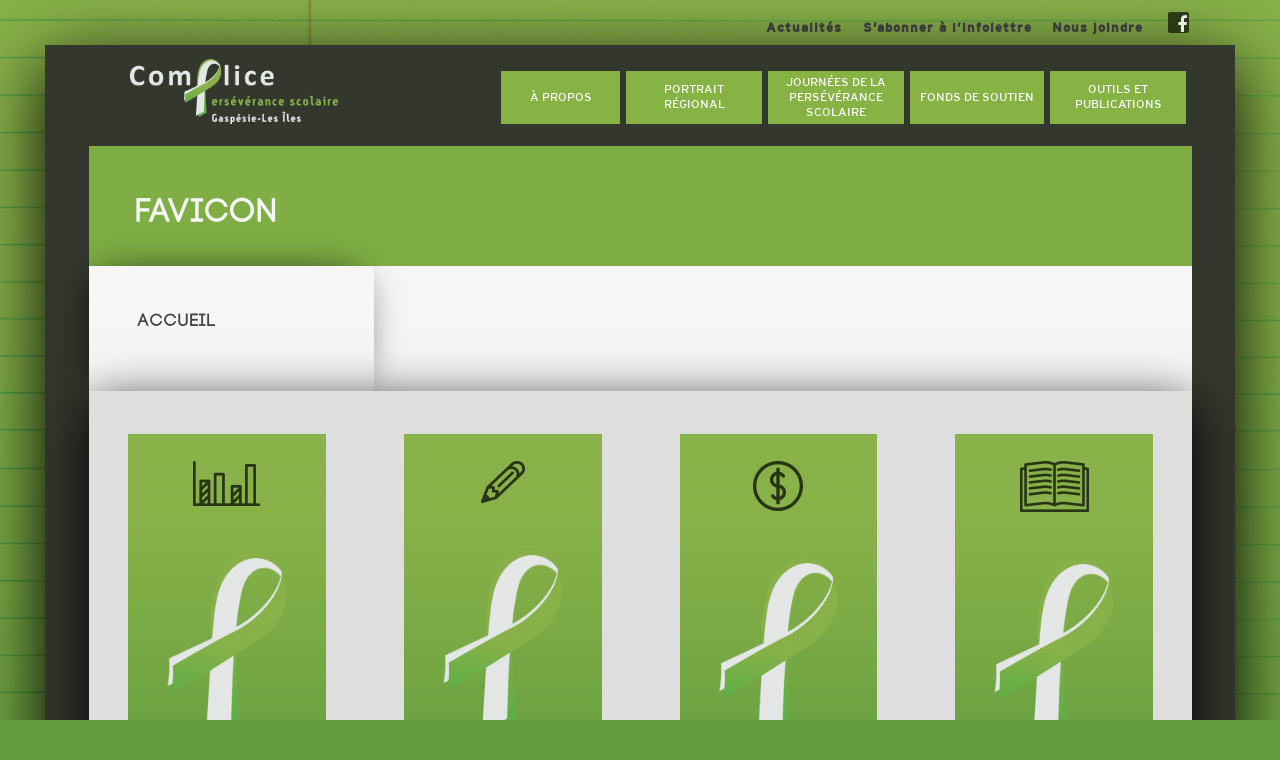

--- FILE ---
content_type: text/html; charset=UTF-8
request_url: http://www.complicegim.ca/accueil/favicon/
body_size: 9958
content:
<!DOCTYPE html>
<html lang="fr-FR">
<head>
<meta charset="UTF-8">
<meta http-equiv="X-UA-Compatible" content="IE=edge, chrome=1">
<meta name="viewport" content="width=device-width, initial-scale=1">
<meta name="mobile-web-app-capable" content="yes">
<meta name="apple-mobile-web-app-capable" content="yes">
<meta name="apple-mobile-web-app-title" content="Complice &#8211; Persévérance Scolaire Gaspésie-Les Îles - ">
<link rel="profile" href="http://gmpg.org/xfn/11">
<link rel="pingback" href="http://www.complicegim.ca/xmlrpc.php">
<meta name='robots' content='index, follow, max-image-preview:large, max-snippet:-1, max-video-preview:-1' />

	<!-- This site is optimized with the Yoast SEO plugin v21.1 - https://yoast.com/wordpress/plugins/seo/ -->
	<title>favicon - Complice - Persévérance Scolaire Gaspésie-Les Îles</title>
	<link rel="canonical" href="https://www.complicegim.ca/accueil/favicon/" />
	<meta property="og:locale" content="fr_FR" />
	<meta property="og:type" content="article" />
	<meta property="og:title" content="favicon - Complice - Persévérance Scolaire Gaspésie-Les Îles" />
	<meta property="og:description" content="[...]Lire la suite…" />
	<meta property="og:url" content="https://www.complicegim.ca/accueil/favicon/" />
	<meta property="og:site_name" content="Complice - Persévérance Scolaire Gaspésie-Les Îles" />
	<meta property="article:modified_time" content="2017-01-25T14:20:29+00:00" />
	<meta property="og:image" content="https://www.complicegim.ca/accueil/favicon" />
	<meta property="og:image:width" content="512" />
	<meta property="og:image:height" content="512" />
	<meta property="og:image:type" content="image/png" />
	<meta name="twitter:card" content="summary_large_image" />
	<script type="application/ld+json" class="yoast-schema-graph">{"@context":"https://schema.org","@graph":[{"@type":"WebPage","@id":"https://www.complicegim.ca/accueil/favicon/","url":"https://www.complicegim.ca/accueil/favicon/","name":"favicon - Complice - Persévérance Scolaire Gaspésie-Les Îles","isPartOf":{"@id":"https://www.complicegim.ca/#website"},"primaryImageOfPage":{"@id":"https://www.complicegim.ca/accueil/favicon/#primaryimage"},"image":{"@id":"https://www.complicegim.ca/accueil/favicon/#primaryimage"},"thumbnailUrl":"https://www.complicegim.ca/wp-content/uploads/2017/01/favicon.png","datePublished":"2017-01-24T20:15:38+00:00","dateModified":"2017-01-25T14:20:29+00:00","breadcrumb":{"@id":"https://www.complicegim.ca/accueil/favicon/#breadcrumb"},"inLanguage":"fr-FR","potentialAction":[{"@type":"ReadAction","target":["https://www.complicegim.ca/accueil/favicon/"]}]},{"@type":"ImageObject","inLanguage":"fr-FR","@id":"https://www.complicegim.ca/accueil/favicon/#primaryimage","url":"https://www.complicegim.ca/wp-content/uploads/2017/01/favicon.png","contentUrl":"https://www.complicegim.ca/wp-content/uploads/2017/01/favicon.png","width":512,"height":512},{"@type":"BreadcrumbList","@id":"https://www.complicegim.ca/accueil/favicon/#breadcrumb","itemListElement":[{"@type":"ListItem","position":1,"name":"Accueil","item":"https://www.complicegim.ca/"},{"@type":"ListItem","position":2,"name":"Accueil","item":"https://www.complicegim.ca/"},{"@type":"ListItem","position":3,"name":"favicon"}]},{"@type":"WebSite","@id":"https://www.complicegim.ca/#website","url":"https://www.complicegim.ca/","name":"Complice - Persévérance Scolaire Gaspésie-Les Îles","description":"","potentialAction":[{"@type":"SearchAction","target":{"@type":"EntryPoint","urlTemplate":"https://www.complicegim.ca/?s={search_term_string}"},"query-input":"required name=search_term_string"}],"inLanguage":"fr-FR"}]}</script>
	<!-- / Yoast SEO plugin. -->


<link rel='dns-prefetch' href='//www.gstatic.com' />
<script type="text/javascript">
window._wpemojiSettings = {"baseUrl":"https:\/\/s.w.org\/images\/core\/emoji\/14.0.0\/72x72\/","ext":".png","svgUrl":"https:\/\/s.w.org\/images\/core\/emoji\/14.0.0\/svg\/","svgExt":".svg","source":{"concatemoji":"http:\/\/www.complicegim.ca\/wp-includes\/js\/wp-emoji-release.min.js?ver=6.3.7"}};
/*! This file is auto-generated */
!function(i,n){var o,s,e;function c(e){try{var t={supportTests:e,timestamp:(new Date).valueOf()};sessionStorage.setItem(o,JSON.stringify(t))}catch(e){}}function p(e,t,n){e.clearRect(0,0,e.canvas.width,e.canvas.height),e.fillText(t,0,0);var t=new Uint32Array(e.getImageData(0,0,e.canvas.width,e.canvas.height).data),r=(e.clearRect(0,0,e.canvas.width,e.canvas.height),e.fillText(n,0,0),new Uint32Array(e.getImageData(0,0,e.canvas.width,e.canvas.height).data));return t.every(function(e,t){return e===r[t]})}function u(e,t,n){switch(t){case"flag":return n(e,"\ud83c\udff3\ufe0f\u200d\u26a7\ufe0f","\ud83c\udff3\ufe0f\u200b\u26a7\ufe0f")?!1:!n(e,"\ud83c\uddfa\ud83c\uddf3","\ud83c\uddfa\u200b\ud83c\uddf3")&&!n(e,"\ud83c\udff4\udb40\udc67\udb40\udc62\udb40\udc65\udb40\udc6e\udb40\udc67\udb40\udc7f","\ud83c\udff4\u200b\udb40\udc67\u200b\udb40\udc62\u200b\udb40\udc65\u200b\udb40\udc6e\u200b\udb40\udc67\u200b\udb40\udc7f");case"emoji":return!n(e,"\ud83e\udef1\ud83c\udffb\u200d\ud83e\udef2\ud83c\udfff","\ud83e\udef1\ud83c\udffb\u200b\ud83e\udef2\ud83c\udfff")}return!1}function f(e,t,n){var r="undefined"!=typeof WorkerGlobalScope&&self instanceof WorkerGlobalScope?new OffscreenCanvas(300,150):i.createElement("canvas"),a=r.getContext("2d",{willReadFrequently:!0}),o=(a.textBaseline="top",a.font="600 32px Arial",{});return e.forEach(function(e){o[e]=t(a,e,n)}),o}function t(e){var t=i.createElement("script");t.src=e,t.defer=!0,i.head.appendChild(t)}"undefined"!=typeof Promise&&(o="wpEmojiSettingsSupports",s=["flag","emoji"],n.supports={everything:!0,everythingExceptFlag:!0},e=new Promise(function(e){i.addEventListener("DOMContentLoaded",e,{once:!0})}),new Promise(function(t){var n=function(){try{var e=JSON.parse(sessionStorage.getItem(o));if("object"==typeof e&&"number"==typeof e.timestamp&&(new Date).valueOf()<e.timestamp+604800&&"object"==typeof e.supportTests)return e.supportTests}catch(e){}return null}();if(!n){if("undefined"!=typeof Worker&&"undefined"!=typeof OffscreenCanvas&&"undefined"!=typeof URL&&URL.createObjectURL&&"undefined"!=typeof Blob)try{var e="postMessage("+f.toString()+"("+[JSON.stringify(s),u.toString(),p.toString()].join(",")+"));",r=new Blob([e],{type:"text/javascript"}),a=new Worker(URL.createObjectURL(r),{name:"wpTestEmojiSupports"});return void(a.onmessage=function(e){c(n=e.data),a.terminate(),t(n)})}catch(e){}c(n=f(s,u,p))}t(n)}).then(function(e){for(var t in e)n.supports[t]=e[t],n.supports.everything=n.supports.everything&&n.supports[t],"flag"!==t&&(n.supports.everythingExceptFlag=n.supports.everythingExceptFlag&&n.supports[t]);n.supports.everythingExceptFlag=n.supports.everythingExceptFlag&&!n.supports.flag,n.DOMReady=!1,n.readyCallback=function(){n.DOMReady=!0}}).then(function(){return e}).then(function(){var e;n.supports.everything||(n.readyCallback(),(e=n.source||{}).concatemoji?t(e.concatemoji):e.wpemoji&&e.twemoji&&(t(e.twemoji),t(e.wpemoji)))}))}((window,document),window._wpemojiSettings);
</script>
<style type="text/css">
img.wp-smiley,
img.emoji {
	display: inline !important;
	border: none !important;
	box-shadow: none !important;
	height: 1em !important;
	width: 1em !important;
	margin: 0 0.07em !important;
	vertical-align: -0.1em !important;
	background: none !important;
	padding: 0 !important;
}
</style>
	<link rel='stylesheet' id='wp-block-library-css' href='http://www.complicegim.ca/wp-includes/css/dist/block-library/style.min.css?ver=6.3.7' type='text/css' media='all' />
<style id='classic-theme-styles-inline-css' type='text/css'>
/*! This file is auto-generated */
.wp-block-button__link{color:#fff;background-color:#32373c;border-radius:9999px;box-shadow:none;text-decoration:none;padding:calc(.667em + 2px) calc(1.333em + 2px);font-size:1.125em}.wp-block-file__button{background:#32373c;color:#fff;text-decoration:none}
</style>
<style id='global-styles-inline-css' type='text/css'>
body{--wp--preset--color--black: #000000;--wp--preset--color--cyan-bluish-gray: #abb8c3;--wp--preset--color--white: #ffffff;--wp--preset--color--pale-pink: #f78da7;--wp--preset--color--vivid-red: #cf2e2e;--wp--preset--color--luminous-vivid-orange: #ff6900;--wp--preset--color--luminous-vivid-amber: #fcb900;--wp--preset--color--light-green-cyan: #7bdcb5;--wp--preset--color--vivid-green-cyan: #00d084;--wp--preset--color--pale-cyan-blue: #8ed1fc;--wp--preset--color--vivid-cyan-blue: #0693e3;--wp--preset--color--vivid-purple: #9b51e0;--wp--preset--gradient--vivid-cyan-blue-to-vivid-purple: linear-gradient(135deg,rgba(6,147,227,1) 0%,rgb(155,81,224) 100%);--wp--preset--gradient--light-green-cyan-to-vivid-green-cyan: linear-gradient(135deg,rgb(122,220,180) 0%,rgb(0,208,130) 100%);--wp--preset--gradient--luminous-vivid-amber-to-luminous-vivid-orange: linear-gradient(135deg,rgba(252,185,0,1) 0%,rgba(255,105,0,1) 100%);--wp--preset--gradient--luminous-vivid-orange-to-vivid-red: linear-gradient(135deg,rgba(255,105,0,1) 0%,rgb(207,46,46) 100%);--wp--preset--gradient--very-light-gray-to-cyan-bluish-gray: linear-gradient(135deg,rgb(238,238,238) 0%,rgb(169,184,195) 100%);--wp--preset--gradient--cool-to-warm-spectrum: linear-gradient(135deg,rgb(74,234,220) 0%,rgb(151,120,209) 20%,rgb(207,42,186) 40%,rgb(238,44,130) 60%,rgb(251,105,98) 80%,rgb(254,248,76) 100%);--wp--preset--gradient--blush-light-purple: linear-gradient(135deg,rgb(255,206,236) 0%,rgb(152,150,240) 100%);--wp--preset--gradient--blush-bordeaux: linear-gradient(135deg,rgb(254,205,165) 0%,rgb(254,45,45) 50%,rgb(107,0,62) 100%);--wp--preset--gradient--luminous-dusk: linear-gradient(135deg,rgb(255,203,112) 0%,rgb(199,81,192) 50%,rgb(65,88,208) 100%);--wp--preset--gradient--pale-ocean: linear-gradient(135deg,rgb(255,245,203) 0%,rgb(182,227,212) 50%,rgb(51,167,181) 100%);--wp--preset--gradient--electric-grass: linear-gradient(135deg,rgb(202,248,128) 0%,rgb(113,206,126) 100%);--wp--preset--gradient--midnight: linear-gradient(135deg,rgb(2,3,129) 0%,rgb(40,116,252) 100%);--wp--preset--font-size--small: 13px;--wp--preset--font-size--medium: 20px;--wp--preset--font-size--large: 36px;--wp--preset--font-size--x-large: 42px;--wp--preset--spacing--20: 0,44rem;--wp--preset--spacing--30: 0,67rem;--wp--preset--spacing--40: 1rem;--wp--preset--spacing--50: 1,5rem;--wp--preset--spacing--60: 2,25rem;--wp--preset--spacing--70: 3,38rem;--wp--preset--spacing--80: 5,06rem;--wp--preset--shadow--natural: 6px 6px 9px rgba(0, 0, 0, 0.2);--wp--preset--shadow--deep: 12px 12px 50px rgba(0, 0, 0, 0.4);--wp--preset--shadow--sharp: 6px 6px 0px rgba(0, 0, 0, 0.2);--wp--preset--shadow--outlined: 6px 6px 0px -3px rgba(255, 255, 255, 1), 6px 6px rgba(0, 0, 0, 1);--wp--preset--shadow--crisp: 6px 6px 0px rgba(0, 0, 0, 1);}:where(.is-layout-flex){gap: 0.5em;}:where(.is-layout-grid){gap: 0.5em;}body .is-layout-flow > .alignleft{float: left;margin-inline-start: 0;margin-inline-end: 2em;}body .is-layout-flow > .alignright{float: right;margin-inline-start: 2em;margin-inline-end: 0;}body .is-layout-flow > .aligncenter{margin-left: auto !important;margin-right: auto !important;}body .is-layout-constrained > .alignleft{float: left;margin-inline-start: 0;margin-inline-end: 2em;}body .is-layout-constrained > .alignright{float: right;margin-inline-start: 2em;margin-inline-end: 0;}body .is-layout-constrained > .aligncenter{margin-left: auto !important;margin-right: auto !important;}body .is-layout-constrained > :where(:not(.alignleft):not(.alignright):not(.alignfull)){max-width: var(--wp--style--global--content-size);margin-left: auto !important;margin-right: auto !important;}body .is-layout-constrained > .alignwide{max-width: var(--wp--style--global--wide-size);}body .is-layout-flex{display: flex;}body .is-layout-flex{flex-wrap: wrap;align-items: center;}body .is-layout-flex > *{margin: 0;}body .is-layout-grid{display: grid;}body .is-layout-grid > *{margin: 0;}:where(.wp-block-columns.is-layout-flex){gap: 2em;}:where(.wp-block-columns.is-layout-grid){gap: 2em;}:where(.wp-block-post-template.is-layout-flex){gap: 1.25em;}:where(.wp-block-post-template.is-layout-grid){gap: 1.25em;}.has-black-color{color: var(--wp--preset--color--black) !important;}.has-cyan-bluish-gray-color{color: var(--wp--preset--color--cyan-bluish-gray) !important;}.has-white-color{color: var(--wp--preset--color--white) !important;}.has-pale-pink-color{color: var(--wp--preset--color--pale-pink) !important;}.has-vivid-red-color{color: var(--wp--preset--color--vivid-red) !important;}.has-luminous-vivid-orange-color{color: var(--wp--preset--color--luminous-vivid-orange) !important;}.has-luminous-vivid-amber-color{color: var(--wp--preset--color--luminous-vivid-amber) !important;}.has-light-green-cyan-color{color: var(--wp--preset--color--light-green-cyan) !important;}.has-vivid-green-cyan-color{color: var(--wp--preset--color--vivid-green-cyan) !important;}.has-pale-cyan-blue-color{color: var(--wp--preset--color--pale-cyan-blue) !important;}.has-vivid-cyan-blue-color{color: var(--wp--preset--color--vivid-cyan-blue) !important;}.has-vivid-purple-color{color: var(--wp--preset--color--vivid-purple) !important;}.has-black-background-color{background-color: var(--wp--preset--color--black) !important;}.has-cyan-bluish-gray-background-color{background-color: var(--wp--preset--color--cyan-bluish-gray) !important;}.has-white-background-color{background-color: var(--wp--preset--color--white) !important;}.has-pale-pink-background-color{background-color: var(--wp--preset--color--pale-pink) !important;}.has-vivid-red-background-color{background-color: var(--wp--preset--color--vivid-red) !important;}.has-luminous-vivid-orange-background-color{background-color: var(--wp--preset--color--luminous-vivid-orange) !important;}.has-luminous-vivid-amber-background-color{background-color: var(--wp--preset--color--luminous-vivid-amber) !important;}.has-light-green-cyan-background-color{background-color: var(--wp--preset--color--light-green-cyan) !important;}.has-vivid-green-cyan-background-color{background-color: var(--wp--preset--color--vivid-green-cyan) !important;}.has-pale-cyan-blue-background-color{background-color: var(--wp--preset--color--pale-cyan-blue) !important;}.has-vivid-cyan-blue-background-color{background-color: var(--wp--preset--color--vivid-cyan-blue) !important;}.has-vivid-purple-background-color{background-color: var(--wp--preset--color--vivid-purple) !important;}.has-black-border-color{border-color: var(--wp--preset--color--black) !important;}.has-cyan-bluish-gray-border-color{border-color: var(--wp--preset--color--cyan-bluish-gray) !important;}.has-white-border-color{border-color: var(--wp--preset--color--white) !important;}.has-pale-pink-border-color{border-color: var(--wp--preset--color--pale-pink) !important;}.has-vivid-red-border-color{border-color: var(--wp--preset--color--vivid-red) !important;}.has-luminous-vivid-orange-border-color{border-color: var(--wp--preset--color--luminous-vivid-orange) !important;}.has-luminous-vivid-amber-border-color{border-color: var(--wp--preset--color--luminous-vivid-amber) !important;}.has-light-green-cyan-border-color{border-color: var(--wp--preset--color--light-green-cyan) !important;}.has-vivid-green-cyan-border-color{border-color: var(--wp--preset--color--vivid-green-cyan) !important;}.has-pale-cyan-blue-border-color{border-color: var(--wp--preset--color--pale-cyan-blue) !important;}.has-vivid-cyan-blue-border-color{border-color: var(--wp--preset--color--vivid-cyan-blue) !important;}.has-vivid-purple-border-color{border-color: var(--wp--preset--color--vivid-purple) !important;}.has-vivid-cyan-blue-to-vivid-purple-gradient-background{background: var(--wp--preset--gradient--vivid-cyan-blue-to-vivid-purple) !important;}.has-light-green-cyan-to-vivid-green-cyan-gradient-background{background: var(--wp--preset--gradient--light-green-cyan-to-vivid-green-cyan) !important;}.has-luminous-vivid-amber-to-luminous-vivid-orange-gradient-background{background: var(--wp--preset--gradient--luminous-vivid-amber-to-luminous-vivid-orange) !important;}.has-luminous-vivid-orange-to-vivid-red-gradient-background{background: var(--wp--preset--gradient--luminous-vivid-orange-to-vivid-red) !important;}.has-very-light-gray-to-cyan-bluish-gray-gradient-background{background: var(--wp--preset--gradient--very-light-gray-to-cyan-bluish-gray) !important;}.has-cool-to-warm-spectrum-gradient-background{background: var(--wp--preset--gradient--cool-to-warm-spectrum) !important;}.has-blush-light-purple-gradient-background{background: var(--wp--preset--gradient--blush-light-purple) !important;}.has-blush-bordeaux-gradient-background{background: var(--wp--preset--gradient--blush-bordeaux) !important;}.has-luminous-dusk-gradient-background{background: var(--wp--preset--gradient--luminous-dusk) !important;}.has-pale-ocean-gradient-background{background: var(--wp--preset--gradient--pale-ocean) !important;}.has-electric-grass-gradient-background{background: var(--wp--preset--gradient--electric-grass) !important;}.has-midnight-gradient-background{background: var(--wp--preset--gradient--midnight) !important;}.has-small-font-size{font-size: var(--wp--preset--font-size--small) !important;}.has-medium-font-size{font-size: var(--wp--preset--font-size--medium) !important;}.has-large-font-size{font-size: var(--wp--preset--font-size--large) !important;}.has-x-large-font-size{font-size: var(--wp--preset--font-size--x-large) !important;}
.wp-block-navigation a:where(:not(.wp-element-button)){color: inherit;}
:where(.wp-block-post-template.is-layout-flex){gap: 1.25em;}:where(.wp-block-post-template.is-layout-grid){gap: 1.25em;}
:where(.wp-block-columns.is-layout-flex){gap: 2em;}:where(.wp-block-columns.is-layout-grid){gap: 2em;}
.wp-block-pullquote{font-size: 1.5em;line-height: 1.6;}
</style>
<link rel='stylesheet' id='contact-form-7-css' href='http://www.complicegim.ca/wp-content/plugins/contact-form-7/includes/css/styles.css?ver=5.6.3' type='text/css' media='all' />
<link rel='stylesheet' id='joliadmin-frontend-css-css' href='http://www.complicegim.ca/wp-content/plugins/jolifish_admin/css/frontend.css?ver=6.3.7' type='text/css' media='all' />
<link rel='stylesheet' id='understrap-styles-css' href='http://www.complicegim.ca/wp-content/themes/understrap/css/theme.min.css?v=1489003528&#038;ver=0.4.7' type='text/css' media='all' />
<link rel='stylesheet' id='understrap-styles-custom-css' href='http://www.complicegim.ca/wp-content/themes/understrap/css/style1.min.css?v=1516744234&#038;ver=0.4.7' type='text/css' media='all' />
<link rel='stylesheet' id='understrap-styles-custom-client-css' href='http://www.complicegim.ca/wp-content/themes/understrap/css/custom.min.css?v=1487358050&#038;ver=0.4.7' type='text/css' media='all' />
<link rel='stylesheet' id='understrap-styles-magnific-popup-css' href='http://www.complicegim.ca/wp-content/themes/understrap/css/magnific-popup.css?ver=6.3.7' type='text/css' media='all' />
<script type='text/javascript' src='http://www.complicegim.ca/wp-includes/js/jquery/jquery.min.js?ver=3.7.0' id='jquery-core-js'></script>
<script type='text/javascript' src='http://www.complicegim.ca/wp-includes/js/jquery/jquery-migrate.min.js?ver=3.4.1' id='jquery-migrate-js'></script>
<script type='text/javascript' src='//www.gstatic.com/charts/loader.js?ver=6.3.7' id='google-charts-js'></script>
<script type='text/javascript' id='understrap-slider-script-js-extra'>
/* <![CDATA[ */
var understrap_slider_variables = {"timeout":"5000","items":"1"};
/* ]]> */
</script>
<script type='text/javascript' src='http://www.complicegim.ca/wp-content/themes/understrap/js/slider_settings.js?ver=0.4.7' id='understrap-slider-script-js'></script>
<link rel="https://api.w.org/" href="https://www.complicegim.ca/wp-json/" /><link rel="alternate" type="application/json" href="https://www.complicegim.ca/wp-json/wp/v2/media/29" /><link rel="alternate" type="application/json+oembed" href="https://www.complicegim.ca/wp-json/oembed/1.0/embed?url=https%3A%2F%2Fwww.complicegim.ca%2Faccueil%2Ffavicon%2F" />
<link rel="alternate" type="text/xml+oembed" href="https://www.complicegim.ca/wp-json/oembed/1.0/embed?url=https%3A%2F%2Fwww.complicegim.ca%2Faccueil%2Ffavicon%2F&#038;format=xml" />
				<!--Customizer CSS-->
				<style type="text/css">
									</style>
				<!--/Customizer CSS-->
								<!--Customizer CSS-->
				<style type="text/css">
									</style>
				<!--/Customizer CSS-->
								<!--Customizer CSS-->
				<style type="text/css">
									</style>
				<!--/Customizer CSS-->
								<!--Customizer CSS-->
				<style type="text/css">
									</style>
				<!--/Customizer CSS-->
								<!--Customizer CSS-->
				<style type="text/css">
									</style>
				<!--/Customizer CSS-->
								<!--Customizer CSS-->
				<style type="text/css">
									</style>
				<!--/Customizer CSS-->
								<!--Customizer CSS-->
				<style type="text/css">
									</style>
				<!--/Customizer CSS-->
								<!--Customizer CSS-->
				<style type="text/css">
									</style>
				<!--/Customizer CSS-->
								<!--Customizer CSS-->
				<style type="text/css">
									</style>
				<!--/Customizer CSS-->
								<!--Customizer CSS-->
				<style type="text/css">
									</style>
				<!--/Customizer CSS-->
								<!--Customizer CSS-->
				<style type="text/css">
									</style>
				<!--/Customizer CSS-->
								<!--Customizer CSS-->
				<style type="text/css">
					.menu-item a { color:#3b3b3b; }				</style>
				<!--/Customizer CSS-->
								<!--Customizer CSS-->
				<style type="text/css">
					.menu-item:hover a, .current-menu-item a { color:#f6f6f6; }				</style>
				<!--/Customizer CSS-->
								<!--Customizer CSS-->
				<style type="text/css">
									</style>
				<!--/Customizer CSS-->
								<!--Customizer CSS-->
				<style type="text/css">
									</style>
				<!--/Customizer CSS-->
								<!--Customizer CSS-->
				<style type="text/css">
									</style>
				<!--/Customizer CSS-->
								<!--Customizer CSS-->
				<style type="text/css">
									</style>
				<!--/Customizer CSS-->
								<!--Customizer CSS-->
				<style type="text/css">
									</style>
				<!--/Customizer CSS-->
				<style type="text/css" id="custom-background-css">
body.custom-background { background-image: url("http://www.complicegim.ca/wp-content/uploads/2017/01/bgComplice.jpg"); background-position: center top; background-size: cover; background-repeat: no-repeat; background-attachment: fixed; }
</style>
	<link rel="icon" href="https://www.complicegim.ca/wp-content/uploads/2017/01/cropped-favicon-120x120.png" sizes="32x32" />
<link rel="icon" href="https://www.complicegim.ca/wp-content/uploads/2017/01/cropped-favicon-250x250.png" sizes="192x192" />
<link rel="apple-touch-icon" href="https://www.complicegim.ca/wp-content/uploads/2017/01/cropped-favicon-250x250.png" />
<meta name="msapplication-TileImage" content="https://www.complicegim.ca/wp-content/uploads/2017/01/cropped-favicon.png" />
	<link href="https://fonts.googleapis.com/css?family=Open+Sans:400,600,700,800" rel="stylesheet">
	<script src="//cdnjs.cloudflare.com/ajax/libs/jquery-scrollTo/2.1.0/jquery.scrollTo.min.js"></script>

	<script>
	var siteurl = "http://www.complicegim.ca";
</script>
<script async src="https://www.googletagmanager.com/gtag/js?id=G-FN5J68NPEK"></script>
<script>
  window.dataLayer = window.dataLayer || [];
  function gtag(){dataLayer.push(arguments);}
  gtag('js', new Date());

  gtag('config', 'G-FN5J68NPEK');
</script>
</head>

<body style="" class="attachment attachment-template-default attachmentid-29 attachment-png custom-background group-blog" >

<div id="page" class="hfeed site">

	<div class="container">
		<div id="globalInfoContainer" class="hidden-sm-down">
			<a class='socialIcon' href='https://www.facebook.com/perseverancescolairegim/?fref=ts' target='_blank' id='fbHeader'><i class="fa fa-facebook" aria-hidden="true"></i>
	</a><div class="menu-top-menu-container"><ul id="top-menu" class="nav navbar-nav"><li id="menu-item-126" class="menu-item menu-item-type-post_type menu-item-object-page nav-item menu-item-126"><a title="Actualités" href="https://www.complicegim.ca/actualites/" class="nav-link">Actualités</a></li>
<li id="menu-item-127" class="menu-item menu-item-type-custom menu-item-object-custom nav-item menu-item-127"><a title="S&#039;abonner à l&#039;infolettre" target="_blank" href="http://eepurl.com/cgyMBL" class="nav-link">S&rsquo;abonner à l&rsquo;infolettre</a></li>
<li id="menu-item-509" class="menu-item menu-item-type-custom menu-item-object-custom nav-item menu-item-509"><a title="Nous joindre" href="#wrapper-footer" class="nav-link">Nous joindre</a></li>
</ul></div>		</div>
	</div>

	<div id="bgContainer" class="container">

    <!-- ******************* The Navbar Area ******************* -->
    <div class="wrapper-fluid wrapper-navbar" id="wrapper-navbar">
	
        <a class="skip-link screen-reader-text sr-only" href="#content">Passer au contenu</a>

        <nav class="navbar site-navigation" itemscope="itemscope" itemtype="http://schema.org/SiteNavigationElement">
                            

                <div class="container">

	                <div class="mainMenuContainer">
                            <div class="navbar-header">

                                <!-- .navbar-toggle is used as the toggle for collapsed navbar content -->

                                  <button class="navbar-toggle hidden-md-up" type="button" data-toggle="collapse" data-target=".exCollapsingNavbar">
                                    <span class="sr-only">Toggle navigation</span>
                                    <span class="icon-bar"></span>
                                    <span class="icon-bar"></span>
                                    <span class="icon-bar"></span>
                                </button>

                                <!-- Your site title as branding in the menu -->
	                            	                             <a href="https://www.complicegim.ca/"
	                               title="Complice &#8211; Persévérance Scolaire Gaspésie-Les Îles"
	                               rel="home"><img id='mainLogo' src='http://www.complicegim.ca/wp-content/uploads/2017/01/logo-complice.png' /></a>                            </div>

		                <div class="collapse navbar-toggleable-sm exCollapsingNavbar">
                            <!-- The WordPress Menu goes here -->
                            <div class="menu-menu-principal-container"><ul id="main-menu" class="nav navbar-nav"><li id="menu-item-143" class="menu-item menu-item-type-post_type menu-item-object-page nav-item menu-item-143"><a title="À propos" href="https://www.complicegim.ca/a-propos/" class="nav-link"><span>À propos</span></a></li>
<li id="menu-item-142" class="smallPadding menu-item menu-item-type-post_type menu-item-object-page nav-item menu-item-142"><a title="Portrait régional" href="https://www.complicegim.ca/portrait-regional/" class="nav-link"><span>Portrait régional</span></a></li>
<li id="menu-item-141" class="menu-item menu-item-type-post_type menu-item-object-page nav-item menu-item-141"><a title="Journées de la persévérance scolaire" href="https://www.complicegim.ca/journees-de-perseverance-scolaire/" class="nav-link"><span>Journées de la persévérance scolaire</span></a></li>
<li id="menu-item-140" class="menu-item menu-item-type-post_type menu-item-object-page nav-item menu-item-140"><a title="Fonds de soutien" href="https://www.complicegim.ca/fonds-de-soutien/" class="nav-link"><span>Fonds de soutien</span></a></li>
<li id="menu-item-139" class="menu-item menu-item-type-post_type menu-item-object-page nav-item menu-item-139"><a title="Outils et publications" href="https://www.complicegim.ca/outils-et-publications/" class="nav-link"><span>Outils et publications</span></a></li>
</ul></div>
			                <div class="hidden-md-up">
		                <div class="menu-top-menu-container"><ul id="top-menu-2" class="nav navbar-nav"><li class="menu-item menu-item-type-post_type menu-item-object-page nav-item menu-item-126"><a title="Actualités" href="https://www.complicegim.ca/actualites/" class="nav-link">Actualités</a></li>
<li class="menu-item menu-item-type-custom menu-item-object-custom nav-item menu-item-127"><a title="S&#039;abonner à l&#039;infolettre" target="_blank" href="http://eepurl.com/cgyMBL" class="nav-link">S&rsquo;abonner à l&rsquo;infolettre</a></li>
<li class="menu-item menu-item-type-custom menu-item-object-custom nav-item menu-item-509"><a title="Nous joindre" href="#wrapper-footer" class="nav-link">Nous joindre</a></li>
</ul></div><a class='socialIcon mobile' href='https://www.facebook.com/perseverancescolairegim/?fref=ts' target='_blank' id='fbHeader'><i class="fa fa-facebook" aria-hidden="true"></i>
	</a>				                </div>
		                </div>

					</div>
                </div> <!-- .container -->
                
            
        </nav><!-- .site-navigation -->
        
    </div><!-- .wrapper-navbar end -->

	


<div class="wrapper" id="page-wrapper">

    <div  id="content" class="container">

        <div class="row">

	        		        <div class="pageTitle">
			        favicon		        </div>
	        
	        	        <div id="secondary" class="col-md-4 widget-area mainSidebarHeight pageSideBar" role="complementary">

				<h3 class="widget-title">
					Accueil				</h3>

		        <ul class="subPageLists">
			        		        </ul>

	        </div><!-- #secondary -->
	                
    	   <div id="primary" class="mainSidebarHeight pagePrimary col-md-8 hasSideBar content-area">
		       

		       		       <div class="container flexibleGlobalContainer">
			       		       </div>



    	    </div><!-- #primary -->

	        	        
        </div><!-- .row -->

    </div><!-- Container end -->



</div><!-- Wrapper end -->



<div class="wrapper" id="wrapper-footer">

	<div class="footer-flexible">
		<div id='58954774f0b79' class='block_texte_icon flexibleBlockContainer flexibleBlockContainer-1 col-xs-12 text-align-center col-sm-3 '><div style='background-color:transparent;' class='flexContent hasBlockLink'><a href='https://www.complicegim.ca/portrait-regional/'><img class='icon' src='https://www.complicegim.ca/wp-content/uploads/2017/02/graphique-icon.png' srcset='https://www.complicegim.ca/wp-content/uploads/2017/02/graphique-icon.png' /><p class="attachment"><a href='https://www.complicegim.ca/wp-content/uploads/2017/01/favicon.png'><img loading="lazy" width="250" height="250" src="https://www.complicegim.ca/wp-content/uploads/2017/01/favicon-250x250.png" class="attachment-medium size-medium" alt="" decoding="async" srcset="https://www.complicegim.ca/wp-content/uploads/2017/01/favicon-250x250.png 250w, https://www.complicegim.ca/wp-content/uploads/2017/01/favicon-150x150.png 150w, https://www.complicegim.ca/wp-content/uploads/2017/01/favicon-120x120.png 120w, https://www.complicegim.ca/wp-content/uploads/2017/01/favicon.png 512w" sizes="(max-width: 250px) 100vw, 250px" /></a></p>
<p>Portrait<br />
régional</p>
</a></div></div><div id='58954a6704f82' class='block_texte_icon flexibleBlockContainer flexibleBlockContainer-2 col-xs-12 text-align-center col-sm-3 '><div style='background-color:transparent;' class='flexContent hasBlockLink'><a href='https://www.complicegim.ca/journees-de-perseverance-scolaire/'><img class='icon' src='https://www.complicegim.ca/wp-content/uploads/2017/02/crayon-icon.png' srcset='https://www.complicegim.ca/wp-content/uploads/2017/02/crayon-icon.png' /><p class="attachment"><a href='https://www.complicegim.ca/wp-content/uploads/2017/01/favicon.png'><img loading="lazy" width="250" height="250" src="https://www.complicegim.ca/wp-content/uploads/2017/01/favicon-250x250.png" class="attachment-medium size-medium" alt="" decoding="async" srcset="https://www.complicegim.ca/wp-content/uploads/2017/01/favicon-250x250.png 250w, https://www.complicegim.ca/wp-content/uploads/2017/01/favicon-150x150.png 150w, https://www.complicegim.ca/wp-content/uploads/2017/01/favicon-120x120.png 120w, https://www.complicegim.ca/wp-content/uploads/2017/01/favicon.png 512w" sizes="(max-width: 250px) 100vw, 250px" /></a></p>
<p>Journées de la persévérance scolaire</p>
</a></div></div><div id='58954a670a73a' class='block_texte_icon flexibleBlockContainer flexibleBlockContainer-3 col-xs-12 text-align-center col-sm-3 '><div style='background-color:transparent;' class='flexContent hasBlockLink'><a href='https://www.complicegim.ca/fonds-de-soutien/'><img class='icon' src='https://www.complicegim.ca/wp-content/uploads/2017/02/argent-icon.png' srcset='https://www.complicegim.ca/wp-content/uploads/2017/02/argent-icon.png' /><p class="attachment"><a href='https://www.complicegim.ca/wp-content/uploads/2017/01/favicon.png'><img loading="lazy" width="250" height="250" src="https://www.complicegim.ca/wp-content/uploads/2017/01/favicon-250x250.png" class="attachment-medium size-medium" alt="" decoding="async" srcset="https://www.complicegim.ca/wp-content/uploads/2017/01/favicon-250x250.png 250w, https://www.complicegim.ca/wp-content/uploads/2017/01/favicon-150x150.png 150w, https://www.complicegim.ca/wp-content/uploads/2017/01/favicon-120x120.png 120w, https://www.complicegim.ca/wp-content/uploads/2017/01/favicon.png 512w" sizes="(max-width: 250px) 100vw, 250px" /></a></p>
<p>Fonds de<br />
soutien</p>
</a></div></div><div id='58954a670ff3f' class='block_texte_icon flexibleBlockContainer flexibleBlockContainer-4 col-xs-12 text-align-center col-sm-3 '><div style='background-color:transparent;' class='flexContent hasBlockLink'><a href='https://www.complicegim.ca/outils-et-publications/'><img class='icon' src='https://www.complicegim.ca/wp-content/uploads/2017/02/livre-icon-1.png' srcset='https://www.complicegim.ca/wp-content/uploads/2017/02/livre-icon-1.png' /><p class="attachment"><a href='https://www.complicegim.ca/wp-content/uploads/2017/01/favicon.png'><img loading="lazy" width="250" height="250" src="https://www.complicegim.ca/wp-content/uploads/2017/01/favicon-250x250.png" class="attachment-medium size-medium" alt="" decoding="async" srcset="https://www.complicegim.ca/wp-content/uploads/2017/01/favicon-250x250.png 250w, https://www.complicegim.ca/wp-content/uploads/2017/01/favicon-150x150.png 150w, https://www.complicegim.ca/wp-content/uploads/2017/01/favicon-120x120.png 120w, https://www.complicegim.ca/wp-content/uploads/2017/01/favicon.png 512w" sizes="(max-width: 250px) 100vw, 250px" /></a></p>
<p>Outils et publications</p>
</a></div></div>	</div>

	<div class="infolettre">
		<a target="_blank" href="http://eepurl.com/cgyMBL"><img src="http://www.complicegim.ca/wp-content/themes/understrap/img/infolettre.png" /> S'abonner à l'infolettre</a>
	</div>
    <div class="container footer-widget">



        <div class="row">

            <div class="col-md-12">
    
                <footer id="colophon" class="site-footer" role="contentinfo">

	                <div id='footer1' class='col-xs-12 col-sm-6'><span class="widget-title">Complice – Persévérance scolaire Gaspésie–Les Îles </span><p>C. P. 6393<br />Gaspé (Québec)  G4X 2R8<br />581 886-0229<br /><a href="mailto:info@complicegim.ca">info@complicegim.ca</a> </p>
</div>	                <div id='footer2' class='col-xs-12 col-sm-3'><div class="menu-pied-de-page-container"><ul id="menu-pied-de-page" class="menu"><li id="menu-item-216" class="menu-item menu-item-type-post_type menu-item-object-page menu-item-216"><a href="https://www.complicegim.ca/a-propos/">À propos</a></li>
<li id="menu-item-217" class="menu-item menu-item-type-post_type menu-item-object-page menu-item-217"><a href="https://www.complicegim.ca/portrait-regional/">Portrait régional</a></li>
<li id="menu-item-220" class="menu-item menu-item-type-post_type menu-item-object-page menu-item-220"><a href="https://www.complicegim.ca/journees-de-perseverance-scolaire/">Journées de la persévérance scolaire</a></li>
<li id="menu-item-218" class="menu-item menu-item-type-post_type menu-item-object-page menu-item-218"><a href="https://www.complicegim.ca/fonds-de-soutien/">Fonds de soutien</a></li>
<li id="menu-item-219" class="menu-item menu-item-type-post_type menu-item-object-page menu-item-219"><a href="https://www.complicegim.ca/outils-et-publications/">Outils et publications</a></li>
</ul></div></div>	                <div id='footer3' class='col-xs-12 col-sm-3'><div class="menu-pied-de-page-2-container"><ul id="menu-pied-de-page-2" class="menu"><li id="menu-item-223" class="menu-item menu-item-type-post_type menu-item-object-page menu-item-223"><a href="https://www.complicegim.ca/actualites/">Actualités</a></li>
<li id="menu-item-224" class="menu-item menu-item-type-custom menu-item-object-custom menu-item-224"><a target="_blank" rel="noopener" href="http://eepurl.com/cgyMBL">S&rsquo;abonner à l&rsquo;infolettre</a></li>
<li id="menu-item-408" class="menu-item menu-item-type-post_type menu-item-object-page menu-item-408"><a href="https://www.complicegim.ca/a-propos/equipe-comites-partenaires/">Joindre l&rsquo;équipe</a></li>
<li id="menu-item-226" class="facebook-footer menu-item menu-item-type-custom menu-item-object-custom menu-item-226"><a target="_blank" rel="noopener" href="https://www.facebook.com/perseverancescolairegim/?fref=ts"><i class="fa fa-facebook" aria-hidden="true"></i></a></li>
</ul></div></div>	                
                </footer><!-- #colophon -->

            </div><!--col end -->

        </div><!-- row end -->
        
    </div><!-- container end -->



		<div class="logo-footer majeurs">
		<a target='_blank' href='http://www.gouv.qc.ca/FR/Pages/Accueil.aspx' class=''><img src='https://www.complicegim.ca/wp-content/uploads/2017/02/Objet-dynamique-vectoriel-1.png'  /></a>	</div>
	
		<div class="logo-footer">
		<div><img src='https://www.complicegim.ca/wp-content/uploads/2022/11/logo_CSSCC.png'  /></div><a target='_blank' href='http://www.cegepgim.ca' class=''><img src='https://www.complicegim.ca/wp-content/uploads/2018/01/Cegep_blanc_Web2.png'  /></a><a target='_blank' href='http://www.portailjeunesse.ca/fr/' class=''><img src='https://www.complicegim.ca/wp-content/uploads/2017/02/Objet-dynamique-vectoriel.png'  /></a><a target='_blank' href='http://www.essb.qc.ca/' class=''><img src='https://www.complicegim.ca/wp-content/uploads/2017/02/Calque-32.png'  /></a><div><img src='https://www.complicegim.ca/wp-content/uploads/2022/11/LOGO-CSSI-2.jpg'  /></div>	</div>
	
	<div class="container site-info-container">
		<div class="site-info">
			<p id="copyright" class="col-xs-12 col-sm-6 noPadding">Tous droits réservés © 2026 - Site web réalisé par <a href="http://jolifish.com" target="_blank">Jolifish <img src="http://www.complicegim.ca/wp-content/themes/understrap/img/logo_jolifish_footer.png" style="max-height: 18px;margin-top: 0px;position: absolute;margin-left: 3px;"></a></p>
					</div><!-- .site-info -->
	</div>

</div><!-- wrapper end -->

</div><!-- #page -->

</div>

<script type='text/javascript' src='http://www.complicegim.ca/wp-content/plugins/contact-form-7/includes/swv/js/index.js?ver=5.6.3' id='swv-js'></script>
<script type='text/javascript' id='contact-form-7-js-extra'>
/* <![CDATA[ */
var wpcf7 = {"api":{"root":"https:\/\/www.complicegim.ca\/wp-json\/","namespace":"contact-form-7\/v1"},"cached":"1"};
/* ]]> */
</script>
<script type='text/javascript' src='http://www.complicegim.ca/wp-content/plugins/contact-form-7/includes/js/index.js?ver=5.6.3' id='contact-form-7-js'></script>
<script type='text/javascript' src='http://www.complicegim.ca/wp-content/plugins/jolifish_admin/js/frontend.js?ver=6.3.7' id='joliadmin-frontend-js-js'></script>
<script type='text/javascript' src='http://www.complicegim.ca/wp-content/themes/understrap/js/theme.min.js?v=1489454986&#038;ver=0.4.7' id='understrap-scripts-js'></script>
<script type='text/javascript' src='http://www.complicegim.ca/wp-content/themes/understrap/js/jquery.matchHeight-min.js?ver=6.3.7' id='understrap-match-height-js-js'></script>
<script type='text/javascript' src='http://www.complicegim.ca/wp-content/themes/understrap/js/jquery.magnific-popup.min.js?ver=6.3.7' id='understrap-magnific-popup-js'></script>

<script>
	jQuery(document).ready(function($){
		
		/*$(".owl-carousel-header").owlCarousel(
			{
				items: 1,
				autoplayTimeout: 5000,
				autoplay: true,
				nav: ,
				dots: ,
				navText: ['<i class="fa fa-chevron-left" aria-hidden="true"></i>','<i class="fa fa-chevron-right" aria-hidden="true"></i>'],
				loop: 1			}
		).addClass('owl-carousel');*/

		if($(".acf-map").length>0){

				(function ($) {

				/*
				 *  new_map
				 *
				 *  This function will render a Google Map onto the selected jQuery element
				 *
				 *  @type	function
				 *  @date	8/11/2013
				 *  @since	4.3.0
				 *
				 *  @param	$el (jQuery element)
				 *  @return	n/a
				 */

				function new_map($el) {

					// var
					var $markers = $el.find('.marker');


					// vars
					var args = {
						zoom: 16,
						center: new google.maps.LatLng(0, 0),
						mapTypeId: google.maps.MapTypeId.ROADMAP
					};


					// create map
					var map = new google.maps.Map($el[0], args);


					// add a markers reference
					map.markers = [];


					// add markers
					$markers.each(function () {

						add_marker($(this), map);

					});


					// center map
					center_map(map);


					// return
					return map;

				}

				/*
				 *  add_marker
				 *
				 *  This function will add a marker to the selected Google Map
				 *
				 *  @type	function
				 *  @date	8/11/2013
				 *  @since	4.3.0
				 *
				 *  @param	$marker (jQuery element)
				 *  @param	map (Google Map object)
				 *  @return	n/a
				 */

				function add_marker($marker, map) {

					// var
					var latlng = new google.maps.LatLng($marker.attr('data-lat'), $marker.attr('data-lng'));

					// create marker
					var marker = new google.maps.Marker({
						position: latlng,
						map: map,
											});

					// add to array
					map.markers.push(marker);

					// if marker contains HTML, add it to an infoWindow
					if ($marker.html()) {
						// create info window
						var infowindow = new google.maps.InfoWindow({
							content: $marker.html()
						});

						// show info window when marker is clicked
						google.maps.event.addListener(marker, 'click', function () {

							infowindow.open(map, marker);

						});
					}

					infowindow.open(map, marker);
				}

				/*
				 *  center_map
				 *
				 *  This function will center the map, showing all markers attached to this map
				 *
				 *  @type	function
				 *  @date	8/11/2013
				 *  @since	4.3.0
				 *
				 *  @param	map (Google Map object)
				 *  @return	n/a
				 */

				function center_map(map) {

					// vars
					var bounds = new google.maps.LatLngBounds();

					// loop through all markers and create bounds
					$.each(map.markers, function (i, marker) {

						var latlng = new google.maps.LatLng(marker.position.lat(), marker.position.lng());

						bounds.extend(latlng);

					});

					// only 1 marker?
					if (map.markers.length == 1) {
						// set center of map
						map.setCenter(bounds.getCenter());
						map.setZoom(16);
					}
					else {
						// fit to bounds
						map.fitBounds(bounds);
					}

				}

				/*
				 *  document ready
				 *
				 *  This function will render each map when the document is ready (page has loaded)
				 *
				 *  @type	function
				 *  @date	8/11/2013
				 *  @since	5.0.0
				 *
				 *  @param	n/a
				 *  @return	n/a
				 */
// global var
				var map = null;

				$(document).ready(function () {

					$('.acf-map').each(function () {

						// create map
						map = new_map($(this));

					});

					// Disable scroll zooming and bind back the click event
					var onMapMouseleaveHandler = function (event) {
						var that = $(this);

						that.on('click', onMapClickHandler);
						that.off('mouseleave', onMapMouseleaveHandler);
						that.find('.gm-style').css("pointer-events", "none");
					}

					var onMapClickHandler = function (event) {
						var that = $(this);

						// Disable the click handler until the user leaves the map area
						that.off('click', onMapClickHandler);

						// Enable scrolling zoom
						that.find('.gm-style').css("pointer-events", "auto");

						// Handle the mouse leave event
						that.on('mouseleave', onMapMouseleaveHandler);
					}

					// Enable map zooming with mouse scroll when the user clicks the map
					$('.acf-map').on('click', onMapClickHandler);
				});

			})(jQuery);
		}
	})
</script>
<script src="https://maps.googleapis.com/maps/api/js?key=AIzaSyCYhQVYd4uVOVH3nrERf0eY86_gJlm5iVE"></script>

</body>

</html>

<!--
Performance optimized by W3 Total Cache. Learn more: https://www.boldgrid.com/w3-total-cache/

Mise en cache objet de 49/521 objets utilisant disk
Mise en cache de page à l’aide de disk: enhanced 

Served from: www.complicegim.ca @ 2026-01-17 18:09:48 by W3 Total Cache
-->

--- FILE ---
content_type: text/css
request_url: http://www.complicegim.ca/wp-content/themes/understrap/css/custom.min.css?v=1487358050&ver=0.4.7
body_size: 267
content:
body.home .flexibleBlockContainer:nth-child(1) a.blockLink{background-color:#0059af;margin-top:12px}body.home .flexibleBlockContainer:nth-child(1) a.blockLink:hover{background-color:#8397a3}.flexibleBlockContainer.block_titre,body.home .flexibleBlockContainer:last-child{margin-bottom:0}.flexibleBlockContainer.block_titre a.blockLink{background-color:#002f66}.flexibleBlockContainer.block_titre a.blockLink:hover{background-color:#0059af}.flexibleBlockContainer.block_contact_form{margin-top:0}.navbar-toggle .icon-bar{background-color:#999}#sliderContainer{padding:0}
/*# sourceMappingURL=custom.min.css.map */


--- FILE ---
content_type: application/javascript
request_url: http://www.complicegim.ca/wp-content/themes/understrap/js/slider_settings.js?ver=0.4.7
body_size: 303
content:

    /*jQuery(document).ready(function() {
        var owl = jQuery('.owl-carousel');
        owl.owlCarousel({
            items:(understrap_slider_variables.items),
            loop:true,
            autoplay:true,
            autoplayTimeout:(understrap_slider_variables.timeout),
            animateOut: 'fadeOut',
            animateIn: 'fadeIn',
            nav: false,
            dots: true,
            autoplayHoverPause:true,
            margin:0,
            autoHeight:true
        });

        jQuery('.play').on('click',function(){
            owl.trigger('autoplay.play.owl',[1000])
        });
        jQuery('.stop').on('click',function(){
            owl.trigger('autoplay.stop.owl')
        });
    });*/


--- FILE ---
content_type: application/javascript
request_url: http://www.complicegim.ca/wp-content/plugins/jolifish_admin/js/frontend.js?ver=6.3.7
body_size: 372
content:
/**
 * Created by shawnsutton on 16-10-11.
 */
jQuery(document).ready(function($){
    $('.search-icon a').magnificPopup({
        type:'inline',
        midClick: true, // Allow opening popup on middle mouse click. Always set it to true if you don't provide alternative source in href.
        // Delay in milliseconds before popup is removed
        removalDelay: 300,

        // Class that is added to popup wrapper and background
        // make it unique to apply your CSS animations just to this exact popup
        mainClass: 'mfp-fade'
    });
})